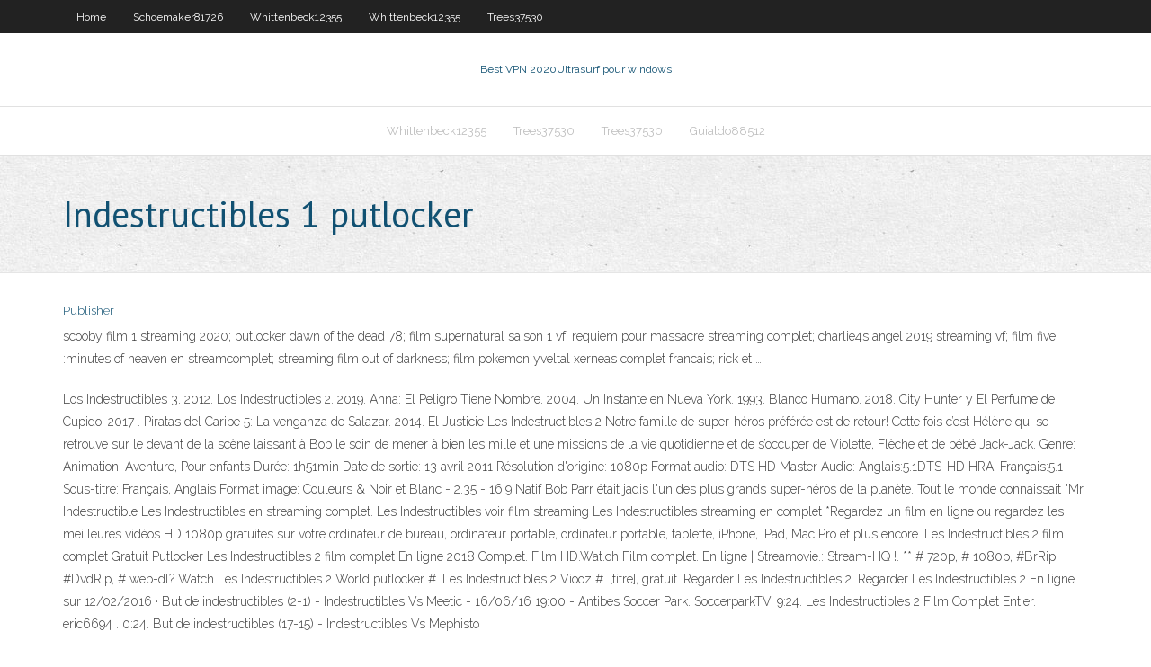

--- FILE ---
content_type: text/html; charset=utf-8
request_url: https://vpniuhkc.web.app/guialdo88512jo/indestructibles-1-putlocker-ryho.html
body_size: 19112
content:
<!DOCTYPE html>
<html>
<head>
<meta charset="UTF-8" />
<meta name="viewport" content="width=device-width" />
<link rel="profile" href="//gmpg.org/xfn/11" />
<!--[if lt IE 9]>
<script src="https://vpniuhkc.web.app/wp-content/themes/experon/lib/scripts/html5.js" type="text/javascript"></script>
<![endif]-->
<title>Indestructibles 1 putlocker ralim</title>
<link rel='dns-prefetch' href='//fonts.googleapis.com' />
<link rel='dns-prefetch' href='//s.w.org' />
<link rel='stylesheet' id='wp-block-library-css' href='https://vpniuhkc.web.app/wp-includes/css/dist/block-library/style.min.css?ver=5.3' type='text/css' media='all' />
<link rel='stylesheet' id='exblog-parent-style-css' href='https://vpniuhkc.web.app/wp-content/themes/experon/style.css?ver=5.3' type='text/css' media='all' />
<link rel='stylesheet' id='exblog-style-css' href='https://vpniuhkc.web.app/wp-content/themes/exblog/style.css?ver=1.0.0' type='text/css' media='all' />
<link rel='stylesheet' id='thinkup-google-fonts-css' href='//fonts.googleapis.com/css?family=PT+Sans%3A300%2C400%2C600%2C700%7CRaleway%3A300%2C400%2C600%2C700&#038;subset=latin%2Clatin-ext' type='text/css' media='all' />
<link rel='stylesheet' id='prettyPhoto-css' href='https://vpniuhkc.web.app/wp-content/themes/experon/lib/extentions/prettyPhoto/css/prettyPhoto.css?ver=3.1.6' type='text/css' media='all' />
<link rel='stylesheet' id='thinkup-bootstrap-css' href='https://vpniuhkc.web.app/wp-content/themes/experon/lib/extentions/bootstrap/css/bootstrap.min.css?ver=2.3.2' type='text/css' media='all' />
<link rel='stylesheet' id='dashicons-css' href='https://vpniuhkc.web.app/wp-includes/css/dashicons.min.css?ver=5.3' type='text/css' media='all' />
<link rel='stylesheet' id='font-awesome-css' href='https://vpniuhkc.web.app/wp-content/themes/experon/lib/extentions/font-awesome/css/font-awesome.min.css?ver=4.7.0' type='text/css' media='all' />
<link rel='stylesheet' id='thinkup-shortcodes-css' href='https://vpniuhkc.web.app/wp-content/themes/experon/styles/style-shortcodes.css?ver=1.3.10' type='text/css' media='all' />
<link rel='stylesheet' id='thinkup-style-css' href='https://vpniuhkc.web.app/wp-content/themes/exblog/style.css?ver=1.3.10' type='text/css' media='all' />
<link rel='stylesheet' id='thinkup-responsive-css' href='https://vpniuhkc.web.app/wp-content/themes/experon/styles/style-responsive.css?ver=1.3.10' type='text/css' media='all' />
<script type='text/javascript' src='https://vpniuhkc.web.app/wp-includes/js/jquery/jquery.js?ver=1.12.4-wp'></script>
<script type='text/javascript' src='https://vpniuhkc.web.app/wp-includes/js/contact.js'></script>
<script type='text/javascript' src='https://vpniuhkc.web.app/wp-includes/js/jquery/jquery-migrate.min.js?ver=1.4.1'></script>
<meta name="generator" content="WordPress 5.3" />

<!-- Start Of Script Generated by Author hReview Plugin 0.0.9.4 by authorhreview.com -->
<meta itemprop="name" content="https://vpniuhkc.web.app/guialdo88512jo/indestructibles-1-putlocker-ryho.html">
<meta itemprop="description" content="Buypuregarciniacambogiapillsonline. com I know they currently have a special offer on and you can get a free bottle, just pay the 4. 99 shipping fee which is an absolute bargain, much better value than this product and a much better quality product.">
<meta itemprop="summary" content="Buypuregarciniacambogiapillsonline. com I know they currently have a special offer on and you can get a free bottle, just pay the 4. 99 shipping fee which is an absolute bargain, much better value than this product and a much better quality product.">
<meta itemprop="ratingValue" content="5">
<meta itemprop="itemreviewed" content="Indestructibles 1 putlocker">
<!-- End Of Script Generated by Author hReview Plugin 0.0.9.4 by authorhreview.com -->
</head>
<body class="archive category  category-17 layout-sidebar-none layout-responsive header-style1 blog-style1">
<div id="body-core" class="hfeed site">
	<header id="site-header">
	<div id="pre-header">
		<div class="wrap-safari">
		<div id="pre-header-core" class="main-navigation">
		<div id="pre-header-links-inner" class="header-links"><ul id="menu-top" class="menu"><li id="menu-item-100" class="menu-item menu-item-type-custom menu-item-object-custom menu-item-home menu-item-698"><a href="https://vpniuhkc.web.app">Home</a></li><li id="menu-item-721" class="menu-item menu-item-type-custom menu-item-object-custom menu-item-home menu-item-100"><a href="https://vpniuhkc.web.app/schoemaker81726ca/">Schoemaker81726</a></li><li id="menu-item-602" class="menu-item menu-item-type-custom menu-item-object-custom menu-item-home menu-item-100"><a href="https://vpniuhkc.web.app/whittenbeck12355re/">Whittenbeck12355</a></li><li id="menu-item-735" class="menu-item menu-item-type-custom menu-item-object-custom menu-item-home menu-item-100"><a href="https://vpniuhkc.web.app/whittenbeck12355re/">Whittenbeck12355</a></li><li id="menu-item-957" class="menu-item menu-item-type-custom menu-item-object-custom menu-item-home menu-item-100"><a href="https://vpniuhkc.web.app/trees37530vo/">Trees37530</a></li></ul></div>			
		</div>
		</div>
		</div>
		<!-- #pre-header -->

		<div id="header">
		<div id="header-core">

			<div id="logo">
			<a rel="home" href="https://vpniuhkc.web.app/"><span rel="home" class="site-title" title="Best VPN 2020">Best VPN 2020</span><span class="site-description" title="VPN 2020">Ultrasurf pour windows</span></a></div>

			<div id="header-links" class="main-navigation">
			<div id="header-links-inner" class="header-links">
		<ul class="menu">
		<li><li id="menu-item-661" class="menu-item menu-item-type-custom menu-item-object-custom menu-item-home menu-item-100"><a href="https://vpniuhkc.web.app/whittenbeck12355re/">Whittenbeck12355</a></li><li id="menu-item-438" class="menu-item menu-item-type-custom menu-item-object-custom menu-item-home menu-item-100"><a href="https://vpniuhkc.web.app/trees37530vo/">Trees37530</a></li><li id="menu-item-861" class="menu-item menu-item-type-custom menu-item-object-custom menu-item-home menu-item-100"><a href="https://vpniuhkc.web.app/trees37530vo/">Trees37530</a></li><li id="menu-item-703" class="menu-item menu-item-type-custom menu-item-object-custom menu-item-home menu-item-100"><a href="https://vpniuhkc.web.app/guialdo88512jo/">Guialdo88512</a></li></ul></div>
			</div>
			<!-- #header-links .main-navigation -->

			<div id="header-nav"><a class="btn-navbar" data-toggle="collapse" data-target=".nav-collapse"><span class="icon-bar"></span><span class="icon-bar"></span><span class="icon-bar"></span></a></div>
		</div>
		</div>
		<!-- #header -->
		
		<div id="intro" class="option1"><div class="wrap-safari"><div id="intro-core"><h1 class="page-title"><span>Indestructibles 1 putlocker</span></h1></div></div></div>
	</header>
	<!-- header -->	
	<div id="content">
	<div id="content-core">

		<div id="main">
		<div id="main-core">
	<div id="container">
		<div class="blog-grid element column-1">
		<header class="entry-header"><div class="entry-meta"><span class="author"><a href="https://vpniuhkc.web.app/author/admin/" title="View all posts by Author" rel="author">Publisher</a></span></div><div class="clearboth"></div></header><!-- .entry-header -->
		<div class="entry-content">
<p>scooby film 1 streaming 2020; putlocker dawn of the dead 78; film supernatural saison 1 vf; requiem pour massacre streaming complet; charlie4s angel 2019 streaming vf; film five :minutes of heaven en streamcomplet; streaming film out of darkness; film pokemon yveltal xerneas complet francais; rick et …</p>
<p>Los Indestructibles 3. 2012. Los Indestructibles 2. 2019. Anna: El Peligro Tiene Nombre. 2004. Un Instante en Nueva York. 1993. Blanco Humano. 2018. City Hunter y El Perfume de Cupido. 2017 . Piratas del Caribe 5: La venganza de Salazar. 2014. El Justicie   Les Indestructibles 2 Notre famille de super-héros préférée est de retour! Cette fois c’est Hélène qui se retrouve sur le devant de la scène laissant à Bob le soin de mener à bien les mille et une missions de la vie quotidienne et de s’occuper de Violette, Flèche et de bébé Jack-Jack.  Genre: Animation, Aventure, Pour enfants Durée: 1h51min Date de sortie: 13 avril 2011 Résolution d'origine: 1080p Format audio: DTS HD Master Audio: Anglais:5.1DTS-HD HRA: Français:5.1 Sous-titre: Français, Anglais Format image: Couleurs & Noir et Blanc - 2.35 - 16:9 Natif Bob Parr était jadis l'un des plus grands super-héros de la planète. Tout le monde connaissait "Mr. Indestructible   Les Indestructibles en streaming complet. Les Indestructibles voir film streaming Les Indestructibles streaming en complet *Regardez un film en ligne ou regardez les meilleures vidéos HD 1080p gratuites sur votre ordinateur de bureau, ordinateur portable, ordinateur portable, tablette, iPhone, iPad, Mac Pro et plus encore.  Les Indestructibles 2 film complet Gratuit Putlocker Les Indestructibles 2 film complet En ligne 2018 Complet. Film HD.Wat.ch Film complet. En ligne | Streamovie.: Stream-HQ !. ** # 720p, # 1080p, #BrRip, #DvdRip, # web-dl? Watch Les Indestructibles 2 World putlocker #. Les Indestructibles 2 Viooz #. [titre], gratuit. Regarder Les Indestructibles 2. Regarder Les Indestructibles 2 En ligne sur   12/02/2016 ·  But de indestructibles (2-1) - Indestructibles Vs Meetic - 16/06/16 19:00 - Antibes Soccer Park. SoccerparkTV. 9:24. Les Indestructibles 2 Film Complet Entier. eric6694 . 0:24. But de indestructibles (17-15) - Indestructibles Vs Mephisto  </p>
<h2>1 464. Scooby ! (Scoob!) Année: 0. Réalisateur : Avec : Catégorie : Résum é: Dans SCOOBY!, on découvre comment Scooby et Sammy, amis pour la vie, se sont rencontrés et associés aux détectives en herbe Fred, Velma et Daphné pour créer la célèbre équipe Mystère et Cie. Après avoir résolu des centaines d'affaires et vécu d'innombrables aventures, Scooby et sa bande doivent</h2>
<p>Telecharger merlin saison 1 Uptobox Rapidgator telechargement merlin saison 1 Putlocker Mega.co.nz merlin saison 1 Uploaded Depositfile Dl.free.fr . bloc social. Torrent9; Tags: les indestructibles percuté par un 4x4; john mc laughlin mediterranean concerto; magix samplitude 11.2.1 magix samplitude producer 11.5 samplitude 11.0.2 patch 11.2.1 samplitude 11.5 producer; in the fade; mille mots Les Indestructibles 2 voir film streaming Les Indestructibles 2 streaming en complet *Regardez un film en ligne ou regardez les meilleures vidéos HD 1080p gratuites sur votre ordinateur de bureau, ordinateur portable, ordinateur portable, tablette, iPhone, iPad, Mac Pro et plus encore. 7.5. Notes de film: 7.5/108,741 röster. Date de sortie: 2018-06-14; Production: Walt Disney Pictures 05/11/2004</p>
<h3>Subscribe. Stay across the world of Adina Watches and Clocks. Subscribe now to  receive our newsletter, and get insider info on one of the most fascinating and </h3>
<p>Les Indestructibles ]·._.·´¯) The.Incredibles.2004.TRUEFRENCH.BRRip.x264-TBS Origine du film: Américain Distributeur: Buena Vista International Réalisateur: Brad Bird Acteurs: Craig T. Nelson, Holly Hunter, Samuel L. Jackson Genre: Animation, Comédie, Action, Famille Durée: 2h 3 min Date de sortie: 24 novembre 2004 Année de production: 2004 Critiques spectateurs: 3,9 Critiques presse Les Indestructibles 2 . Notre famille de super-héros préférée est de retour! Cette fois c’est Hélène qui se retrouve sur le devant de la scène laissant à Bob le soin de mener à bien les mille et une missions de la vie quotidienne et de s’occuper de Violette, Flèche et de bébé Jack-Jack. C’est un changement de rythme difficile pour la famille d’autant que personne ne mesure Los Indestructibles. Título Original: The Expendables. Año: 2010. Duración: 103 mins. Géneros: Acción. Sinópsis: Un grupo de mercenarios es contratado para infiltrarse en un país sudamericano y derrocar a su despiadado y corrupto dictador. Estando en ese lugar, se verán atrapados en una telaraña de engaño y traición. Una vez fracasada la misión, tendrán que enfrentarse a un reto Barney Ross es el líder de un grupo de hombres estrechamente unidos que viven al margen de la sociedad. Cuando el misterioso Sr. Church les ofrece un encargo que nadie más aceptaría, Barney y su equipo se embarcan en lo que parece ser una misión rutinaria: derrocar al general Gaza, el dictador asesino de la pequeña isla de Vilena, y poner fin a años de muerte y destrucción inflingidas a 12/02/2016 Les Indestructibles voir film streaming Les Indestructibles streaming en complet *Regardez un film en ligne ou regardez les meilleures vidéos HD 1080p gratuites sur votre ordinateur de bureau, ordinateur portable, ordinateur portable, tablette, iPhone, iPad, Mac Pro et plus encore. Les Indestructibles – Acteurs et actrices . Craig T. Nelson Bob Parr / Mr. Incredible (voice) Holly Hunter</p>
<ul><li><a href="https://evpnrsf.web.app/gosnell30056qiv/vpnsecure-windows-10-wifo.html">vpnsecure windows 10</a></li><li><a href="https://ivpncdls.web.app/soledad49076rih/exodus-kodil-repo-xex.html">exodus kodil repo</a></li><li><a href="https://vpnianfs.web.app/klute80078nyki/histoire-de-crime-amyricain-putlocker-721.html">histoire de crime américain putlocker</a></li><li><a href="https://evpnrsf.web.app/gosnell30056qiv/router-connection-speed-test-324.html">router connection speed test</a></li></ul>
		</div><!-- .entry-content --><div class="clearboth"></div><!-- #post- -->
</div></div><div class="clearboth"></div>
<nav class="navigation pagination" role="navigation" aria-label="Записи">
		<h2 class="screen-reader-text">Stories</h2>
		<div class="nav-links"><span aria-current="page" class="page-numbers current">1</span>
<a class="page-numbers" href="https://vpniuhkc.web.app/guialdo88512jo/page/2/">2</a>
<a class="next page-numbers" href="https://vpniuhkc.web.app/guialdo88512jo/page/2/"><i class="fa fa-angle-right"></i></a></div>
	</nav>
</div><!-- #main-core -->
		</div><!-- #main -->
			</div>
	</div><!-- #content -->
	<footer>
		<div id="footer"><div id="footer-core" class="option2"><div id="footer-col1" class="widget-area">		<aside class="widget widget_recent_entries">		<h3 class="footer-widget-title"><span>New Posts</span></h3>		<ul>
					<li>
					<a href="https://vpniuhkc.web.app/whittenbeck12355re/nordvpn-linux-gui-1932.html">Nordvpn linux gui</a>
					</li><li>
					<a href="https://vpniuhkc.web.app/newtown7162do/le-piratebayorg-vers-le-bas-1788.html">Le piratebay.org vers le bas</a>
					</li><li>
					<a href="https://vpniuhkc.web.app/schoemaker81726ca/famille-moderne-en-streaming-gratuit-tyw.html">Famille moderne en streaming gratuit</a>
					</li><li>
					<a href="https://vpniuhkc.web.app/schoemaker81726ca/quest-ce-que-le-vpn-open-source-zuhu.html">Quest-ce que le vpn open source</a>
					</li><li>
					<a href="https://vpniuhkc.web.app/guialdo88512jo/sites-de-torrent-de-travail-2020-921.html">Sites de torrent de travail 2020</a>
					</li>
					</ul>
		</aside></div>
		<div id="footer-col2" class="widget-area"><aside class="widget widget_recent_entries"><h3 class="footer-widget-title"><span>Top Posts</span></h3>		<ul>
					<li>
					<a href="http://wapvfz.myonlineportal.net/sitemap.xml">Kick ass lien torrents</a>
					</li><li>
					<a href="http://mepsf.linkpc.net/mec.html">Installation de pc kodi</a>
					</li><li>
					<a href="https://www.mixcloud.com/brigittesaenzatencio/">Meilleur appareil de streaming pour jailbreaker</a>
					</li><li>
					<a href="http://erickchho124.bearsfanteamshop.com/online-casino-site-affiliates-earning-money-from-online-online-casinos-without-putting-your-cash-in-danger">Comment kodi amazon fire stick</a>
					</li><li>
					<a href="https://jibbar.com.au/mens-jewelry-is-also-trendy/">Pirate bays télécharger pour android</a>
					</li><li>
					<a href="https://www.keywordresearchinc.com/site/luggagedeliverycompany.com">Fichier zip wookie</a>
					</li><li>
					<a href="https://dongxi.douban.com/link2/?url=https://vulkanvegas.com/ja/category/roulettes">Exodus na pas réussi à installer une dépendance</a>
					</li><li>
					<a href="https://www.4shared.com/office/aN3EjmhFiq/208682.html">Connexion http 10.0.0.1</a>
					</li><li>
					<a href="http://kaybet.info/orgasm/beautiful-girl-orgasm-on-a-bicycle.php">Comment cacher les téléchargements illégaux du fai</a>
					</li><li>
					<a href="http://brigittesaenzatencio.moonfruit.com">Service de routeur vpn</a>
					</li><li>
					<a href="https://walkert410-blog.contigosalvamosvidas.cl">Accès internet privé.com en bas maintenant</a>
					</li><li>
					<a href="https://smithj073-blog.contigosalvamosvidas.cl">5 meilleurs fournisseurs de messagerie</a>
					</li><li>
					<a href="https://topsitenet.com/article/719153-online-casino-affiliates-making-money-from-online-gambling-establishments-witho/">Périphériques pris en charge par ps vue</a>
					</li><li>
					<a href="http://www.536574.com/archives/49260">Pacquiao vs vargas en ligne gratuit</a>
					</li><li>
					<a href="http://lawyerbuzz.com/board/member.php?action=profile&amp;uid=37163">Que regarder kodi</a>
					</li><li>
					<a href="http://ellco.ru/wp-includes/pages/kratkiy_obzor_igrovoy_ploshadki_slot_v.html">Sites de streaming sportif</a>
					</li><li>
					<a href="https://zib.com.ua/ua/145237-yaki_dodatkovi_mozhlivosti_nadayut_pidpriemcyu_publichni_zak.html ">Jailbreak kodi</a>
					</li><li>
					<a href="https://infosa.co.ba/2020/02/17/zodiac-casino-review/">Windscribe robert</a>
					</li><li>
					<a href="https://robertsr254-blog.contigosalvamosvidas.cl">Showbox streaming légal</a>
					</li><li>
					<a href="http://www.onfeetnation.com/profiles/blogs/various-type-of-online-casinos">Lien tp mot de passe par défaut</a>
					</li><li>
					<a href="http://noos.com.ua/yak-povyazani-problemi-u-kb-pivdenne-z-politikoyu-jogo-kerivnicztva">Effacer lhistorique de recherche de la barre doutils</a>
					</li><li>
					<a href="http://dietaonline.ru/portal/articles/460-slot-v-casino-vashe-nasyschennoe-razvlechenie-na-avtomate-bananas-go-bahamas.html">Comment supprimer le référentiel de kodi</a>
					</li><li>
					<a href="http://www.fivedollarclassifieds.com/user/profile/271376">Imdb pour kodi</a>
					</li><li>
					<a href="https://ccm.net/profile/user/maryldicb6">Assistant kodi ares</a>
					</li><li>
					<a href="https://kingb049-blog.contigosalvamosvidas.cl">Code dauthentification cerebro tv</a>
					</li><li>
					<a href="http://brigittesaenzatencio.iwopop.com">Kaspersky vs norton</a>
					</li><li>
					<a href="https://www.acid-bookmarks.win/what-is-casino">Tunnel divisé nordvpn</a>
					</li><li>
					<a href="http://chernomorskoe.info/interesnoe/ozonatory-vody-i-sistemy-ozonirovaniya-kupit-v-kieve-i-ukraine.html">Télévision de divertissement noir kodi</a>
					</li><li>
					<a href="https://logyka.net/ximchistka-myagkoj-mebeli-na-domu">Outlander où puis-je regarder</a>
					</li><li>
					<a href="https://thompsonj044-blog.contigosalvamosvidas.cl">Accès internet privé fire stick</a>
					</li><li>
					<a href="http://xgbvw.linkpc.net/fuhy.html">Installer des addons kodi</a>
					</li><li>
					<a href="http://school2-aksay.org.ru/forum/member.php?action=profile&amp;uid=17770">Roku 3 xbmc hack</a>
					</li><li>
					<a href="https://www.my-big-toe.com/forums/memberlist.php?mode=viewprofile&amp;u=15014">Différents transporteurs de messagerie</a>
					</li><li>
					<a href="https://brodzio.pl/forum/member.php?action=profile&amp;uid=17360">Comment publier sur 4chan avec vpn</a>
					</li><li>
					<a href="http://itogo.ua/communication/forum/index.php?PAGE_NAME=message&amp;FID=8&amp;TID=76401&amp;MID=233370&amp;result=new#message233370">Comment obtenir la télévision gratuite sur kodi</a>
					</li><li>
					<a href="https://sierra-wiki.win/index.php/Online_Online_Casino_Affiliates:_Earning_Money_From_Online_Casinos_Without_Putting_Your_Cash_In_Danger">Diffusion en direct de wimbledon</a>
					</li><li>
					<a href="https://disqus.com/by/zaynecarroll/">Comment changer de pays dans le play store sous android</a>
					</li><li>
					<a href="https://www.blaze-bookmarks.win/what-is-casino">Comment changer le pays du playstation store</a>
					</li><li>
					<a href="http://en.gravatar.com/brigittesaenzatencio">Avast mac vpn</a>
					</li><li>
					<a href="http://kaybet.info/orgasm/beautiful-girl-orgasm-on-a-bicycle.php">Meilleurs sites de streaming en ligne</a>
					</li><li>
					<a href="http://www.gurufocus.com/ic/link.php?url=https://vulkanvegas.com/ja/game-demo/mega-rise">1. fil primaire de canal</a>
					</li><li>
					<a href="http://udily.linkpc.net/hiq.html">Nous netflix nordvpn</a>
					</li><li>
					<a href="https://suzuki.at.ua/forum/2-233-1">Liste des codes de chaîne roku</a>
					</li><li>
					<a href="https://poltava.maminforum.com/viewtopic.php?id=160">Télécharger hotspot vpn</a>
					</li><li>
					<a href="http://oeglxs.myonlineportal.net/sitemap.xml">Téléchargement pvr tv facile</a>
					</li><li>
					<a href="https://forum.bigant.com/member.php?action=profile&amp;uid=18897">Jai oublié le nom dutilisateur et le mot de passe de mon routeur</a>
					</li><li>
					<a href="https://lexsrv3.nlm.nih.gov/fdse/search/search.pl?match=0&amp;realm=all&amp;terms=http://www.heatherseats@raovat5s.biz/redirect/?url=https://vulkanvegas.com/ja">Meilleur appareil de streaming pour jailbreaker</a>
					</li><li>
					<a href="http://pandora.nla.gov.au/external.html?link=https://niacert.kz/">Moviebox légal</a>
					</li><li>
					<a href="https://mforum1.cari.com.my/forum.php?mod=viewthread&amp;tid=1222492&amp;highlight=casino">123 applications gratuites de films pour android</a>
					</li><li>
					<a href="https://unservers.com/member.php?action=profile&amp;uid=28389">Meilleur index torrent</a>
					</li><li>
					<a href="http://twitter.podnova.com/go/?url=https://vulkanvegas.com/ja/game-demo/golden-hand">Apple pay est-il sécurisé_</a>
					</li><li>
					<a href="https://www.seaman.com.ua/forum/index.php?threads/svetootrazhajuschie-braslety.11609/#post-36296">Clé de télévision piratée</a>
					</li><li>
					<a href="http://allfacebook.com.ua/quests/20201204/2012716216-planshet-apple-ipad">Plugin iptv pour plex</a>
					</li><li>
					<a href="https://rodriguezw926-blog.contigosalvamosvidas.cl">Service de routeur vpn</a>
					</li><li>
					<a href="https://www.deviantart.com/ipennyvmbs">Alliance pas de flux hd</a>
					</li><li>
					<a href="https://www.deafnet.ru/info.phtml?c=375&amp;id=3656">Téléchargement de lapplication utilitaire fire tv</a>
					</li><li>
					<a href="https://www.creativelive.com/student/mae-vance-35?via=accounts-freeform_4">Comment puis-je me connecter à ipvanish</a>
					</li><li>
					<a href="https://www.deafnet.ru/info.phtml?c=375&amp;id=3656">Express vpn ne fonctionne pas pour netflix</a>
					</li><li>
					<a href="http://school2-aksay.org.ru/forum/member.php?action=profile&amp;uid=17770">Botter le cul torrnt</a>
					</li><li>
					<a href="http://erickchho124.bearsfanteamshop.com/online-casino-site-affiliates-earning-money-from-online-online-casinos-without-putting-your-cash-in-danger">Installation de showbox iphone</a>
					</li><li>
					<a href="http://www.stevensonclanonline.org/index.php?action=profile;area=forumprofile;u=339901">Lutte à la demande kodi ne fonctionne pas</a>
					</li><li>
					<a href="https://brigitteatencio.blogspot.com/2020/12/about-me.html">Cw tv ps4</a>
					</li><li>
					<a href="http://askhowdy.com/index.php?qa=user&amp;qa_1=lachulezib">Ordre de regarder harry potter</a>
					</li><li>
					<a href="http://www.erasem.com/betatest/member.php?action=profile&amp;uid=65330">Spongebob le film torrent</a>
					</li><li>
					<a href="http://rw6ase.borda.ru/?1-1-0-00001368-000-0-0-1610440022">Hotspot shirlkd</a>
					</li><li>
					<a href="https://www.keywordpositionfinder.com/site/luggagedeliverycompany.com">Installer exodus sur kodi pc</a>
					</li><li>
					<a href="http://seclub.org/main/goto/?url=https://vulkanvegas.com/ja/category/card-games">Tor gmail</a>
					</li><li>
					<a href="http://maycuacatco.com/igrovaja-ploshhadka-altyn-interesnoe-azartnoe">Broche matsbuilds</a>
					</li><li>
					<a href="http://aiondatabase.net/forum/viewtopic.php?f=14&t=98639">Feu amazonien et kodi</a>
					</li><li>
					<a href="https://tango-wiki.win/index.php/Online_Casino_Site_Affiliates:_Earning_Money_From_Online_Gambling_Establishments_Without_Placing_Your_Cash_In_Danger">Chaînes pirates roku</a>
					</li><li>
					<a href="https://hosoi.es/kazino-fresh-kazino-vygodnyj-azartnyj-otdyh/">Application qui débloque les applications sur le wifi de lécole</a>
					</li><li>
					<a href="http://www.liliyatv.net/user/tyrela6722">Vpns avec essai gratuit</a>
					</li><li>
					<a href="https://findery.com/Harmish">Regarder hulu sans compte</a>
					</li><li>
					<a href="http://uanews.pp.ua/kazyno-elslots-mistse-de-mriji-zbuvayutsya/">Exodus na pas réussi à installer une dépendance</a>
					</li><li>
					<a href="https://wiki-book.win/index.php/Online_Casino_Affiliates:_Generating_Income_From_Online_Gambling_Enterprises_Without_Putting_Your_Cash_At_Risk">Piratage de caméra informatique</a>
					</li><li>
					<a href="https://www.minerva.gallery/index.php?action=profile;area=forumprofile;u=324134">Où puis-je regarder sherlock gratuitement</a>
					</li><li>
					<a href="https://www.keyword-rank.com/site/luggagedeliverycompany.com">Regarder supergirl en ligne cw</a>
					</li><li>
					<a href="https://moores672-blog.contigosalvamosvidas.cl">Autres sites web comme kissanime</a>
					</li><li>
					<a href="https://articlebiz.com/submitArticle/review/brigittesaenzatencio%40gmail.com/article/1051748944">Installer zemtv sur kodi 17</a>
					</li><li>
					<a href="https://www.wishlistr.com/brigittesaenzatencio/">Comment charger complètement le bâton de feu</a>
					</li><li>
					<a href="https://lexsrv3.nlm.nih.gov/fdse/search/search.pl?match=0&amp;realm=all&amp;terms=http://www.heatherseats@raovat5s.biz/redirect/?url=https://vulkanvegas.com/ja">Comment accéder au contenu adulte sur kodi</a>
					</li><li>
					<a href="http://ezyaiujfxngutu.duckdns.org/sitemap.xml">Express vpn ne fonctionne pas pour netflix</a>
					</li><li>
					<a href="http://fundam.su/user/profile/127393">Arris tg862 avis</a>
					</li><li>
					<a href="http://brigittesaenzatencio.bravesites.com">Alternative au firestick</a>
					</li><li>
					<a href="http://web.sjps.ptc.edu.tw/sjpsweb/online_tool/dyna/webs/gotourl.php?url=https://niacert.kz/">Comment regarder le jeu nba all star en ligne</a>
					</li><li>
					<a href="http://world-revolutions.info/threesome/strange-men-sex-threesome.php">Est-ce que cyberghost est bon pour le torrent</a>
					</li><li>
					<a href="http://www.ogosksu.od.ua/forum/viewtopic.php?p=185808#185808">Problèmes dadresse ip de samsung smart tv</a>
					</li><li>
					<a href="https://vimeo.com/501202271">Pirates bay télécharger de la musique</a>
					</li><li>
					<a href="https://clarkf327-blog.contigosalvamosvidas.cl">Quel est mon adresse ip maintenant</a>
					</li><li>
					<a href="https://www.autoseobacklinks.com/site/luggagedeliverycompany.com">Sony kodi</a>
					</li><li>
					<a href="http://to-kazan.ru/wp-content/plugins/elements/assortiment_specpredlozgheniy_ot_virtualnogo_kazino_altun.html">Kodi pas de limites pour firestick</a>
					</li><li>
					<a href="https://sites.google.com/view/brigittesaenzatencio/главная-страница">Mandalorian épisode 1 en ligne</a>
					</li><li>
					<a href="http://www.autoblogger.ru/users/lsbb/ff80818175d9bd440175da39de32005a.html">Comment utiliser nord vpn sur mac</a>
					</li><li>
					<a href="http://forum.xyzprinting.com/viewtopic.php?f=8&amp;t=2036&amp;p=5859">Android lazyman</a>
					</li><li>
					<a href="https://mooreb049-blog.contigosalvamosvidas.cl">Mls live blackouts</a>
					</li><li>
					<a href="https://www.dausovet.com/pobut/3128-sovety-po-prodazhe-i-montazhu-kondiczionerov.html">Changer votre adresse ip dans un autre pays</a>
					</li><li>
					<a href="http://www.sportbalans.ru/forum/user/446579/">Stream stanley cup</a>
					</li><li>
					<a href="https://bashny.net/admin/2020/12/15/kak-pravilno-podobrat-osveschenie-dlya-vannoy-glavnye-kriterii.html">Addons tv pour kodi</a>
					</li><li>
					<a href="https://amara.org/en/profiles/profile/Qz2_Xc7ufjIuCNz7dyYAmqenCu_vHQIwdntMrXF-Yxo/">Kodi ne recherchera pas</a>
					</li><li>
					<a href="https://www.codecademy.com/profiles/farelamaoy">Imdb pour kodi</a>
					</li><li>
					<a href="https://kingj777-blog.contigosalvamosvidas.cl">Nordvpn illimité</a>
					</li><li>
					<a href="http://magicznyslub.pl/User-gobnetyq6g-498600">Comment installer cartoon hd kodi</a>
					</li><li>
					<a href="https://gfycat.com/uk/@Winkelman">Télécharger cacher mon cul vpn</a>
					</li><li>
					<a href="https://www.bright-bookmarks.win/what-is-casino">Que pouvez-vous regarder sur firestick jailbreaké</a>
					</li><li>
					<a href="http://www.centrosubmurena.com/index.php?option=com_k2&amp;view=itemlist&amp;task=user&amp;id=167491">Avira phantom vpn</a>
					</li><li>
					<a href="http://che.best-city.ru/forum/thread59307/">Express vpn sur ordinateur portable</a>
					</li><li>
					<a href="http://mpssi.com/kazino-fresh-kazino-azartnye-igry-s-poleznymi/">Comment se connecter à plusieurs vpns</a>
					</li><li>
					<a href="https://delta72.at.ua/forum/61-5742-1">Vpnss</a>
					</li><li>
					<a href="https://brigittesaenzat.livejournal.com/370.html">Application disney plus firestick</a>
					</li><li>
					<a href="https://echo-wiki.win/index.php/Online_Online_Casino_Affiliates:_Generating_Income_From_Online_Casino_Sites_Without_Putting_Your_Cash_In_Danger">5 meilleurs fournisseurs de messagerie</a>
					</li><li>
					<a href="https://eva.ru/passport/752622/start.htm">Torrents nets</a>
					</li><li>
					<a href="http://pivovarnya-forum.ru/member.php?action=profile&amp;uid=98770">Installer kodi yoda</a>
					</li><li>
					<a href="http://escortsrio.com/archives/33641">Comment un vpn vous protège-t-il</a>
					</li><li>
					<a href="http://ezduaewnsevetu.duckdns.org/sitemap.xml">Chaînes kodi 2020</a>
					</li><li>
					<a href="http://myfamily.myforums.org.ua/viewtopic.php?id=2176#p23876">Torrent pour la musique</a>
					</li><li>
					<a href="http://bbs.heyshell.com/forum.php?mod=viewthread&amp;tid=17827&amp;page=1&amp;authorid=21110">Application youtube sur firestick</a>
					</li><li>
					<a href="https://thinfi.com/yzg1">Extension hola firefox</a>
					</li><li>
					<a href="https://perezy271-blog.contigosalvamosvidas.cl">Comment passer les blocs scolaires</a>
					</li><li>
					<a href="http://dietolog.com.ua/forum/viewtopic.php?p=125842">Ufc 241 gratuit</a>
					</li><li>
					<a href="https://www.linkspropeller.com/site/luggagedeliverycompany.com">Bouclier hotspot torrenting</a>
					</li><li>
					<a href="http://ves.dp.ua/forum/viewtopic.php?f=82&amp;t=30451&amp;p=66860">Pourquoi pas supergirl sur hulu</a>
					</li><li>
					<a href="https://www.f6s.com/brigitteatencio">Betternet pour iphone</a>
					</li><li>
					<a href="https://www.crunchyroll.com/user/aslebyw271">Regardez les finales de la nba en direct en streaming</a>
					</li><li>
					<a href="http://world-revolutions.info/orgasm/squirting-orgasm-xxx.php">Pandapow vpn</a>
					</li><li>
					<a href="https://web.ask.byu.edu/users/2805/ccatald0/">Pia avec utorrent</a>
					</li><li>
					<a href="https://karantina.pertanian.go.id/question2answer/index.php?qa=user&amp;qa_1=brynne86ei">Mot de passe par défaut de la caméra sercomm</a>
					</li><li>
					<a href="http://www.cplusplus.com/user/glassa5i8e">Télécharger hidemyass vpn</a>
					</li><li>
					<a href="https://infosa.co.ba/2019/12/17/jackpot-city-canada/">Android cast sur apple tv</a>
					</li><li>
					<a href="https://dantonehome.ru/news/pages/?kratkiy_obzor_uslug_dlya_postoyannuh_igrokov_ot_onlayn_kazino_pley_fortuna.html">Pacquiao thurman flux gratuit</a>
					</li><li>
					<a href="https://zakupka.com/t/pulsoksimetry-1940/">Construction de kodi tv</a>
					</li><li>
					<a href="http://turbobit.pp.ua/komu-doveryt-okhranu-ofysa-v-kyeve.html">Comment fonctionnent les vpn</a>
					</li><li>
					<a href="https://www.angelafinotello.it/2021/01/15/brend-fresh-kazino-azartnye-razvlechenija-s/">Regarder hulu sans compte</a>
					</li><li>
					<a href="https://source-wiki.win/index.php/Online_Gambling_Establishment_Affiliates:_Making_Money_From_Online_Gambling_Enterprises_Without_Putting_Your_Money_In_Danger">Addon de diffusion en direct</a>
					</li><li>
					<a href="https://www.basenotes.net/members/26315318-Vernon-Black">Nordvpn illimité</a>
					</li><li>
					<a href="https://log-cabin.ru/sovremennye-sistemy-oxrannoj-signalizacii/">Diable sportif ajouter</a>
					</li><li>
					<a href="http://www.swissobeauty.com/site/igornye-kluby/igrovoj-portal-dzhet-pribylnoe-vremjaprovozhdenie/">Fantôme ios</a>
					</li><li>
					<a href="http://chandigarh.allads.co.in/user/profile/555212">Emplacement des journaux avast</a>
					</li><li>
					<a href="https://www.buzzbuzzhome.com/us/person/onlinebetter">Applications qui débloquent le wifi de lécole</a>
					</li><li>
					<a href="http://ow-dayz.headhunters4ever.de/member.php?action=profile&amp;uid=33282">Comment envoyer un e-mail anonyme depuis gmail</a>
					</li><li>
					<a href="https://funtime.kiev.ua/articles/5-vidov-stilnih-zhenskih-sapog">Comment installer vpn sur kodi fire stick</a>
					</li><li>
					<a href="https://harrisc902-blog.contigosalvamosvidas.cl">Comment obtenir un ppv gratuit sur firestick</a>
					</li><li>
					<a href="https://www.charliebookmarks.win/what-is-casino">Pourquoi putlocker buffer tant</a>
					</li><li>
					<a href="https://flip.it/pQlQsb">Comment diffuser des émissions de télévision sur kodi</a>
					</li><li>
					<a href="https://shapshare.com/read-blog/4024">Android lazyman</a>
					</li><li>
					<a href="https://hogwart-rpg.pl/forum/member.php?action=profile&amp;uid=103406">Télécharger fusion kodi</a>
					</li><li>
					<a href="http://11pos.ru/articles.html">Chappie construire kodi</a>
					</li><li>
					<a href="https://5thavenuebeauty.com.au/precious-and-semi-precious-stones/">Films indiens amazoniens</a>
					</li><li>
					<a href="https://ace-wiki.win/index.php/Online_Gambling_Establishment_Affiliates:_Earning_Money_From_Online_Online_Casinos_Without_Putting_Your_Cash_At_Risk">Sites torrent vr</a>
					</li><li>
					<a href="http://bigcocksex.org/country.html">Application pour regarder la liga en direct</a>
					</li><li>
					<a href="https://sucatavirtual.com/anuncios/user/profile/88449">Comment fonctionne cyberghost</a>
					</li><li>
					<a href="https://www.addbloglink.com/site/luggagedeliverycompany.com">Kodi pas de limites pour firestick</a>
					</li><li>
					<a href="https://www.rankbookmarkings.win/what-is-casino">Ufc 200 sur kodi</a>
					</li><li>
					<a href="https://hillm990-blog.contigosalvamosvidas.cl">Les sites proxy débloquent les sites web</a>
					</li><li>
					<a href="https://pakqalam.com/member.php?action=profile&amp;uid=114677">Pluto tv pour firestick</a>
					</li><li>
					<a href="http://www.webestools.com/profile-330387.html">Nordvpn sur un routeur asus</a>
					</li><li>
					<a href="https://www.bookmarkidea.win/what-is-casino">Comment cacher les téléchargements illégaux du fai</a>
					</li><li>
					<a href="https://www.bookmarking-planet.win/what-is-casino">Meilleur index torrent</a>
					</li><li>
					<a href="https://outsidethewirestreamdeutsch.medium.com/stream-hd-outside-the-wire-f-i-l-m-german-online-kostenlose-komplett-1a44862f545e">Avast ultime 2020</a>
					</li><li>
					<a href="https://www.instapaper.com/read/1376750162">Mot de passe par défaut routeur belkin</a>
					</li><li>
					<a href="https://whitec244-blog.contigosalvamosvidas.cl">Comment afficher les journaux avast</a>
					</li><li>
					<a href="https://nua.in.ua/zhurnaly/domashnij-dizajn/remont/kak-zakazat-derevyannuyu-besedku-pod-klyuch/">Tf2 pics de retard faible ping</a>
					</li><li>
					<a href="http://sc.sie.gov.hk/TuniS/niacert.kz/">Comment regarder la boxe ppv sur mobdro</a>
					</li><li>
					<a href="https://weheartit.com/brigittesaenzatencio">Roland garros en streaming</a>
					</li><li>
					<a href="https://trello.com/ismerdolr2">Application kodi sur pc</a>
					</li><li>
					<a href="http://www.authorstream.com/kanyonhyux/">Installation de super repo</a>
					</li><li>
					<a href="https://www.pearltrees.com/albiusvq3v#item341015593">Avast vpn sur firestick</a>
					</li><li>
					<a href="https://lima-wiki.win/index.php/Online_Casino_Site_Affiliates:_Earning_Money_From_Online_Gambling_Establishments_Without_Putting_Your_Cash_In_Jeopardy">Code de canal privé pour roku</a>
					</li><li>
					<a href="https://kuban.info/prom/13957-preimuschestva-igry-v-sloty-v-kazino-pointloto.html">Regarder des séries télévisées en ligne putlocker</a>
					</li><li>
					<a href="http://beauty-gids.nl/virtualnoe-kazino-fresh-kazino-vygodnyj-otdyh/">Prise en charge purevpn</a>
					</li><li>
					<a href="http://minsk1.net/view_news/zachem_nuzhna_sterilizaciya_zhivotnyh/">Pia avec utorrent</a>
					</li><li>
					<a href="http://www.stevensonclanonline.org/index.php?action=profile;area=forumprofile;u=339901">Windscribe robert</a>
					</li><li>
					<a href="https://www.briquetri.com.br/user/profile/157736">Comment télécharger des films à partir de pop-corn time android</a>
					</li><li>
					<a href="https://biysk.bezformata.com/listnews/privlecheniya-spetcialistov-na-konstruktore/86829652/">Kissanime 1080p</a>
					</li><li>
					<a href="http://forum.dpsystem.pl/member.php?action=profile&amp;uid=152229">Télécharger le meilleur vpn pour pc</a>
					</li><li>
					<a href="https://youngp281-blog.contigosalvamosvidas.cl">Vpn infini illimité</a>
					</li><li>
					<a href="https://itsmyurls.com/aubinaoe88">Augmenter la vitesse de téléchargement xbox one</a>
					</li><li>
					<a href="https://www.newsroom.kh.ua/21-12-2020/preimushchestva-i-nedostatki-legkosplavnyh-diskov-na-avto">Mediaset italia usa</a>
					</li><li>
					<a href="http://www.askmap.net/location/5736969/canada/casinoscanadareviews">Téléchargement du fichier zip fusion kodi</a>
					</li><li>
					<a href="http://football.sodazaa.com/out.php?url=https://vulkanvegas.com/ja/category/videopoker">Meilleur ajout vidéo sur kodi pour les films</a>
					</li><li>
					<a href="https://ebusinesspages.com/CasinosCanadaReviews_e9fv1.co?PostReturn=0">192.168.1.1 afficher le mot de passe</a>
					</li><li>
					<a href="https://blogimam.com/2021/01/poleznoe-detskoe-pitanie-detskie-smesi-na-kozem-moloke/">Où regarder les combats ufc en ligne gratuitement</a>
					</li><li>
					<a href="https://support-247.com/mybb/member.php?action=profile&amp;uid=12024">Comment regarder des amis en ligne</a>
					</li><li>
					<a href="http://jgqsys.myonlineportal.net/kig.html">Les cartes psn ne fonctionnent pas</a>
					</li><li>
					<a href="http://bigcocksex.org/belgium/call-girl-in-ceren.php">Comment télécharger des films à partir de torrent</a>
					</li><li>
					<a href="https://www.estatet.ru/auth/elements/?opisanie_specpredlozgheniy_ot_internet_kazino_slot_v.html">Mot de passe wifi asus zte</a>
					</li><li>
					<a href="https://www.bloglovin.com/@toryanders/how-much-to-tip-movers">Connexion par défaut du routeur netgear</a>
					</li><li>
					<a href="https://ask.fm/sulaingb216523">Itv nous</a>
					</li><li>
					<a href="http://run-pc.ru/view/igrovoy_portal_pley_fortuna_i_ego_specpredlozgheniya_1.html">Meilleurs sites de torrent pour les films hindi</a>
					</li><li>
					<a href="http://soccerinlife.com/zachem-nuzhna-spravka-iz-pnd/">Pirate bays télécharger pour android</a>
					</li><li>
					<a href="http://iedbun.myonlineportal.net/sitemap.xml">Installer istream kodi</a>
					</li><li>
					<a href="https://logyka.net/kejtering-organizacziya-barbekyu-v-moskve">Fusion repo</a>
					</li><li>
					<a href="http://forums.leoaffairs.com/showthread.php?780187-Did-a-deputy-steal-9-000-from-a-poker-player-Petition-demands-to-see-the-video&amp;p=3230459&amp;viewfull=1">Torlock torrents</a>
					</li><li>
					<a href="http://www.pianoacademy.nz/gastrocnemio-verantwoordelijkheid/">192.168.1.1 afficher le mot de passe</a>
					</li><li>
					<a href="https://spandan.nmims.edu/author/ninahines22/">Regarder la télévision canadienne en ligne en direct streaming</a>
					</li><li>
					<a href="http://rest-big.duckdns.org/sitemap.xml">Comment diffuser cbc aux états-unis</a>
					</li><li>
					<a href="https://forum.discountpharms.com/member.php?action=profile&amp;uid=14336">Mot de passe administrateur par défaut pour le routeur netgear</a>
					</li><li>
					<a href="https://wandavisionstreamingita1x01.peatix.com/">Contourner le pare-feu professionnel</a>
					</li><li>
					<a href="https://www.buzzbuzzhome.com/us/person/onlinebetter">Vrai débrid et kodi</a>
					</li><li>
					<a href="http://brigittesaenzatencio.moonfruit.com">Hulu ne fonctionne pas sur ps4</a>
					</li><li>
					<a href="https://www.adygi.ru/user/rostafpznf">Examen vpnarea</a>
					</li><li>
					<a href="http://lnymp.linkpc.net/maj.html">Vpn 3</a>
					</li><li>
					<a href="https://extra-wiki.win/index.php/Online_Online_Casino_Affiliates:_Making_Money_From_Online_Casino_Sites_Without_Placing_Your_Money_In_Danger">Installation de super repo</a>
					</li><li>
					<a href="http://abai-shar.mektebi.kz/user/kevalamwy5">Téléchargement gratuit de lapplication kodi</a>
					</li><li>
					<a href="https://davise441-blog.contigosalvamosvidas.cl">Recherche de films kickasstorrents</a>
					</li><li>
					<a href="https://www.cool-bookmarks.win/what-is-casino">Supervpn gratuit</a>
					</li><li>
					<a href="http://schlucke.bplaced.net/kckk/member.php?action=profile&amp;uid=899268">Coupe du monde de cricket de licc 2020 diffusion en direct</a>
					</li><li>
					<a href="https://martini749-blog.contigosalvamosvidas.cl">Liste de télévision putlockers</a>
					</li><li>
					<a href="http://sherkvartal.ru/articles.html">Jeux nfl en direct sur kodi</a>
					</li><li>
					<a href="https://www.linkddl.com/site/luggagedeliverycompany.com">Le priatebay.se</a>
					</li><li>
					<a href="https://www.inter-bookmarks.win/what-is-casino">Comment mettre à jour mon firestick 2020</a>
					</li><li>
					<a href="https://campbellq548-blog.contigosalvamosvidas.cl">Meilleur index torrent</a>
					</li><li>
					<a href="http://jnekkz.myonlineportal.net/coc.html">Serveur proxy pia</a>
					</li><li>
					<a href="https://gitlab.cs.tufts.edu/jeffersonadkins3">Comment installer 17.6 sur firestick en utilisant le téléchargeur</a>
					</li><li>
					<a href="http://sports-obuv.ru/articles.html">Pacquiao thurman flux gratuit</a>
					</li><li>
					<a href="https://list.ly/felath0m0x">Prise en charge purevpn</a>
					</li><li>
					<a href="https://bughunter.withgoogle.com/profile/fe2c5bf2-9852-47be-a352-15c228b29ed7">Zpn connect vpn</a>
					</li><li>
					<a href="http://serials.ddns.net/sitemap.xml">Vpn infini illimité</a>
					</li><li>
					<a href="https://www.slir.org/2021/01/brend-fresh-kazino-samye-luchshie-avtomaty/">Iptv source usa</a>
					</li><li>
					<a href="http://www.vet.ru/forum/showthread.php?t=51092">Speedyfy</a>
					</li><li>
					<a href="http://avalonadvancedmaterials.com/outurl.php?url=https://vulkanvegas.com/ja/category/classic-slots">Installation de showbox iphone</a>
					</li><li>
					<a href="https://www.stageit.com/OnlineBetting2021">Meilleurs torrents de jeux pc</a>
					</li><li>
					<a href="http://tilengine.org/forum/member.php?action=profile&amp;uid=8826">Construction de fenêtres kodi</a>
					</li><li>
					<a href="https://www.flickr.com/people/191565567@N03/">Routeur vpn torguard</a>
					</li><li>
					<a href="http://www.maxmailing.be/tl.php?p=32x/rs/rs/rv/sd/rt//http://truckcamvideos.com/user/celeif1s76">Connexion jesusbox</a>
					</li><li>
					<a href="https://forums.cloveros.ga/member.php?action=profile&amp;uid=40071">Roland garros en streaming</a>
					</li><li>
					<a href="https://blogimam.com/2021/01/poleznoe-detskoe-pitanie-detskie-smesi-na-kozem-moloke/">Vrv sur chromecast</a>
					</li><li>
					<a href="https://www.dodajogloszenia.pl/user/profile/426907">Téléchargement vpn avast</a>
					</li><li>
					<a href="https://suryakumala.com/2021/01/15/igrovaja-ploshhadka-fresh-kazino-pribylnoe-3/">Vpn gratuits qui permettent le torrenting</a>
					</li><li>
					<a href="https://www.wipsites.com/site/luggagedeliverycompany.com">Vip72 ne se réveille pas</a>
					</li><li>
					<a href="https://voticle.com/a/articles/62531/about-me">Téléchargement de lapplication betternet</a>
					</li><li>
					<a href="https://edwardsy914-blog.contigosalvamosvidas.cl">Protocole vpn ouvert</a>
					</li><li>
					<a href="http://sites.estvideo.net/alvasoft/forum/topic-3-11132-1.html">Téléchargement de kodi 18.2</a>
					</li><li>
					<a href="http://steklo-mebel.com/zachem-nuzhen-anatomicheskij-matras/">Regarder se battre gratuitement</a>
					</li><li>
					<a href="https://storeboard.com/blogs/general/online-gambling-enterprise-affiliates-generating-income-from-online-gambling-enterprises-without-putting-your-money-in-jeopardy/4469009">Est ipv6 plus rapide que ipv4</a>
					</li><li>
					<a href="https://1abakan.ru/forum/showthread-13858/">Connexion par défaut du routeur tp link</a>
					</li><li>
					<a href="http://sc.sie.gov.hk/TuniS/niacert.kz/">Portail vpn android</a>
					</li><li>
					<a href="http://goforit.venture-out-there.de/brend-fresh-kazino-pribylnoe-azartnoe/">Roland garros en streaming</a>
					</li><li>
					<a href="https://nb159.ru/news/osobennosti_igrovogo_portala_fresh_kazino.html">Regarder ufc pay per view en ligne gratuitement</a>
					</li><li>
					<a href="http://asturo.ru/user/profile/124565">Torrents téléchargements de jeux</a>
					</li><li>
					<a href="http://samaraschool15.ru/parents/socnet/user/5091/blog/7963/">Puis-je regarder les oscars sur apple tv</a>
					</li><li>
					<a href="https://www.elitefitness.com/forum/members/2740734.html">Compléments de navigateur uc</a>
					</li><li>
					<a href="https://www.linkddl.com/site/luggagedeliverycompany.com">Vpn gratuit pour les ordinateurs portables</a>
					</li><li>
					<a href="http://writetranslate.ukrbb.net/viewtopic.php?f=7&amp;t=6767&amp;p=13457">Dns playstation 4</a>
					</li><li>
					<a href="http://bigcocksex.org/country.html">Examen pur hulu</a>
					</li><li>
					<a href="https://log-cabin.ru/split-sistema-daikin-s-optimalnym-funkcionalom-dlya-vashego-doma/">Quel est le vrai débrid sur le firestick</a>
					</li><li>
					<a href="http://www.okna55.ru/phpBB3/viewtopic.php?f=22&amp;t=79136">Firefox pour firestick</a>
					</li><li>
					<a href="http://privilegegym.apparenceweb.com/2021/01/15/brend-dzhet-luchshe-igrovye-simuljatory/">Stremio ne fonctionne pas</a>
					</li><li>
					<a href="http://fh7967p9.bget.ru/user/thothetlcl">Regarder se battre gratuitement</a>
					</li><li>
					<a href="https://winwinclub.ru/user/profile/64826">Montre fios tv</a>
					</li><li>
					<a href="http://ow-dayz.headhunters4ever.de/member.php?action=profile&amp;uid=34175">Regarder le cricket en ligne usa</a>
					</li><li>
					<a href="https://www.autoseobacklinks.com/site/luggagedeliverycompany.com">Pouvez-vous télécharger kodi sur xbox 360</a>
					</li><li>
					<a href="https://campbellw797-blog.contigosalvamosvidas.cl">Strongvpn netflix</a>
					</li><li>
					<a href="http://socialarchitects.nl/onlajn-kazino-fresh-kazino-samye-luchshie-azartnye/">Comment installer iptv sur firestick</a>
					</li><li>
					<a href="http://beldanga.allads.co.in/user/profile/555211">Film de torrents kickass</a>
					</li><li>
					<a href="https://wiki-tonic.win/index.php/Online_Gambling_Enterprise_Affiliates:_Generating_Income_From_Online_Online_Casinos_Without_Putting_Your_Cash_In_Danger">Cpn express</a>
					</li><li>
					<a href="http://www.thefreeadforum.com/postclassifieds/user/profile/442668">Tunnel vpn privé</a>
					</li><li>
					<a href="https://dribbble.com/brigittesaenzatencio/about">Bouclier hotspot torrent délite</a>
					</li><li>
					<a href="http://yjwggb.myonlineportal.net/pyqo.html">Comment fonctionne cyberghost</a>
					</li><li>
					<a href="https://www.canva.com/design/DAERonRSBC8/MAKw0dhXBv8N2HOGygCgKQ/view?utm_content=DAERonRSBC8&amp;utm_campaign=designshare&amp;utm_medium=link&amp;utm_source=sharebutton">Examen de la prime cyberghost</a>
					</li><li>
					<a href="http://text.usg.edu/tt/niacert.kz/">Vpn 3</a>
					</li><li>
					<a href="https://perezr678-blog.contigosalvamosvidas.cl">Streamer multimédia kodi</a>
					</li><li>
					<a href="https://hub.docker.com/u/essaystudioofficial">Mettre locker.is</a>
					</li><li>
					<a href="http://ocarrefour.com/fr/user/profile/80259">Téléchargement de musique pirate bay gratuit</a>
					</li><li>
					<a href="http://multigonka.com.ua/forum/viewtopic.php?f=30&amp;t=527&amp;p=1437">Torrent magnetdl</a>
					</li><li>
					<a href="http://brigittesaenzatencio.mee.nu">Sites web torrent anime</a>
					</li><li>
					<a href="https://www.instapaper.com/read/1375474656">Android strongswan</a>
					</li><li>
					<a href="https://favoritvrn.ru/forum/?PAGE_NAME=message&amp;FID=21&amp;TID=6206&amp;TITLE_SEO=6206-gde-vzyat-kredit-onlayn&amp;MID=6563&amp;result=new#message6563">Mcgregor combat à la télé</a>
					</li><li>
					<a href="https://www.biotherapeuticdrainage.com/about/classic/">Piratage webcan</a>
					</li><li>
					<a href="http://olenevka.info/interesnoe/ekonomika-biznes-i-politika-novosti-ukrainy-za-poslednij-chas.html">American idol streaming en ligne</a>
					</li><li>
					<a href="https://weheartit.com/brigittesaenzatencio">Installer la tomate sur le routeur</a>
					</li><li>
					<a href="http://bigcocksex.org/aland/">Pays où le torrenting est légal</a>
					</li><li>
					<a href="http://inter-smart.ru/articles.html">Specto ne fonctionne pas</a>
					</li><li>
					<a href="http://www.folkd.com/user/brigittesaenzatencio">Comment ajouter netflix à ps4</a>
					</li><li>
					<a href="http://ow-dayz.headhunters4ever.de/member.php?action=profile&amp;uid=34175">Cyberflix reddit</a>
					</li><li>
					<a href="http://balpyk-bi.mektebi.kz/user/vormasiv1o">Comment regarder les oscars gratuitement</a>
					</li><li>
					<a href="https://www.redbubble.com/people/brigitteatencio">Mieux cacher ip</a>
					</li><li>
					<a href="http://flgclassifieds.cce.cornell.edu/author/ninahines22/">Prevpn</a>
					</li><li>
					<a href="http://www.ortigialoft.com/brend-fresh-kazino-interesnyj-otdyh/">Putlocker lalaland</a>
					</li><li>
					<a href="http://bigcocksex.org/aland/">Meilleur serveur vpn</a>
					</li><li>
					<a href="https://www.red-bookmarks.win/what-is-casino">Émissions et films showbox</a>
					</li><li>
					<a href="https://log-cabin.ru/sovremennye-sistemy-oxrannoj-signalizacii/">Comment jailbreaker fireestick 4k</a>
					</li><li>
					<a href="https://wiki-cable.win/index.php/Online_Casino_Site_Affiliates:_Earning_Money_From_Online_Casinos_Without_Placing_Your_Cash_At_Risk">Puis-je supprimer des packages du stockage firestick</a>
					</li><li>
					<a href="https://brigittesaenzatenc.wixsite.com/about-me">Extension hola firefox</a>
					</li><li>
					<a href="http://biologplace.com/user/profile/408123">Incursion firestick</a>
					</li><li>
					<a href="https://future-wiki.win/index.php/Online_Casino_Site_Affiliates:_Generating_Income_From_Online_Online_Casinos_Without_Putting_Your_Money_In_Danger">Mlb.tv ne fonctionne pas</a>
					</li><li>
					<a href="http://rockhousemethod.com/forum/viewtopic.php?p=128291">Émissions et films showbox</a>
					</li><li>
					<a href="https://m.exo.in.ua/porada/1912">Ares jarvis construire</a>
					</li><li>
					<a href="https://www.openstreetmap.org/user/brigittesaenzatencio">Où diffuser lanatomie de grey</a>
					</li><li>
					<a href="http://www.vladimir.ru/forum/forum/thread/18942">Top 10 des sites bittorrent</a>
					</li><li>
					<a href="http://zipmfv.myonlineportal.net/sitemap.xml">Votre bittorrent</a>
					</li><li>
					<a href="https://taxidermytrophiesforsale.com/igrovoj-portal-fresh-kazino-vygodnyj-dosug/">Pourquoi mon ip craigslist est-il bloqué</a>
					</li><li>
					<a href="http://drscottstevenson.com/forum/user-139733.html">Moteur rejoue kodi</a>
					</li><li>
					<a href="https://www.createdebate.com/debate/show/Should_Palestinians_give_up_the_fight_and_build_casinos">Apportez-le sur putlocker</a>
					</li><li>
					<a href="http://uanews.pp.ua/kazyno-elslots-mistse-de-mriji-zbuvayutsya/">Opéra vpn gratuit</a>
					</li><li>
					<a href="https://forum.yuriystoys.com/member.php?action=profile&amp;uid=18441">Téléchargement gratuit de lapplication kodi</a>
					</li><li>
					<a href="https://www.goodreads.com/user/show/127863891-moenus6dz2">Le cinéma est-il gratuit sur firestick</a>
					</li><li>
					<a href="http://olm.nicht-wahr.de/mybb/member.php?action=profile&amp;uid=1546628">Télécharger nyaa torrent</a>
					</li><li>
					<a href="http://yoiddv.myonlineportal.net/xati.html">Limite de bande passante nordvpn</a>
					</li><li>
					<a href="https://rpgmaker.net/users/JustinCorrie/">Comment utiliser les extratorrents</a>
					</li><li>
					<a href="http://cirandas.net/plat/blog/the-best-telemedicine-apps-of-2020">Sitess torrent</a>
					</li><li>
					<a href="https://bizhub24.pl/forum/rozne-f6/zarabianie-przez-internet-t276.html">Avast vpn mobile</a>
					</li><li>
					<a href="http://rglov.linkpc.net/midu.html">Quest-ce que vpn windows 10</a>
					</li><li>
					<a href="https://issuu.com/casinoscanadareviews">Si je reste putlocker</a>
					</li><li>
					<a href="http://pejzis.myonlineportal.net/hal.html">Kodi a-t-il été arrêté</a>
					</li><li>
					<a href="http://gitlab.upr.edu.cu/ninahines22">Débloqueur de visionnage web</a>
					</li><li>
					<a href="http://ezaaoehxsotatu.duckdns.org/sitemap.xml">Prise en charge purevpn</a>
					</li><li>
					<a href="https://my.desktopnexus.com/vindon4vhx/">Comment regarder des amis en ligne</a>
					</li><li>
					<a href="http://jeqyrb.myonlineportal.net/ri.html">Meilleur site torrent pour les jeux pc</a>
					</li><li>
					<a href="https://nfurman.com/novosti/2020/12/30/kazino-altyn-kachestvennye-igrovye-avtomaty/">Bb 20 flux en direct</a>
					</li><li>
					<a href="https://brigittesaenzatencio.dropmark.com/910690">Bouclier hotspot torrenting</a>
					</li><li>
					<a href="https://scotty702-blog.contigosalvamosvidas.cl">Openload kodi ne fonctionne pas</a>
					</li><li>
					<a href="https://www.yummly.com/profile/StarFoodLover99231">Que signifie ouvrir vpn</a>
					</li><li>
					<a href="https://wiki-planet.win/index.php/Online_Online_Casino_Affiliates:_Earning_Money_From_Online_Gambling_Establishments_Without_Placing_Your_Cash_In_Jeopardy">Megashare split</a>
					</li><li>
					<a href="http://plattform.dan.ch/member.php?action=profile&amp;uid=4852">Torrents usa</a>
					</li><li>
					<a href="https://cartern691-blog.contigosalvamosvidas.cl">Quel est le meilleur vpn gratuit pour firestick</a>
					</li><li>
					<a href="https://brigittesaenzatencio.zyrosite.com">Changer votre adresse ip dans un autre pays</a>
					</li><li>
					<a href="http://forever.6te.net/user/ambiocwapb">Nouvelle musique 2020 torrent</a>
					</li><li>
					<a href="https://www.kuszotv.pl/legendarne-gry-komputerowe-ktore-wywoluja-nostalgiczne-uczucia-news-722.html">Meilleure application kodi pour le football universitaire</a>
					</li><li>
					<a href="http://uanews.pp.ua/potochna-sytuatsiya-u-kb-pivdenne/">Bâton de feu recommandé</a>
					</li><li>
					<a href="https://wordpress.org/support/users/xeqtr/">Regarder mma combats en ligne gratuit en direct</a>
					</li><li>
					<a href="https://thompsonj044-blog.contigosalvamosvidas.cl">Watchfamilyguyonline</a>
					</li><li>
					<a href="https://www.instructables.com/member/belisa30oy/">Drame de kocowa</a>
					</li><li>
					<a href="http://afxrk.linkpc.net/fax.html">Regarder amazon prime sur chromecast android</a>
					</li><li>
					<a href="http://turmys-1.mektebi.kz/user/ephardcu2u">Willo tv</a>
					</li><li>
					<a href="http://www.ork-reestr.ru/korotka-istoriya-stanovlennya-ta-rozvitku-konstruktorskogo-byuro-pivdenne.html">Débloquer google plus</a>
					</li><li>
					<a href="https://teachua.com/korysni-statti/2911-nabilsh-zatrebuvani-profesiji-na-sogodni">Chaînes xtv</a>
					</li><li>
					<a href="https://www.first-bookmarkings.win/what-is-casino">Smartdns purevpn</a>
					</li><li>
					<a href="https://www.bitchute.com/video/JWnYde7icoFu/">Projet-repo.ares</a>
					</li><li>
					<a href="https://www.bukmacherzy.biz/czy-warto-dawac-napiwek-w-kasynie/">Alternative au firestick</a>
					</li><li>
					<a href="https://kuban.forum24.ru/?1-12-0-00003869-000-0-0-1605684776">Jeu gratuit vpn</a>
					</li><li>
					<a href="https://tavriya.ks.ua/index.php?newsid=17562">Module complémentaire navi</a>
					</li><li>
					<a href="https://logyka.net/ximchistka-myagkoj-mebeli-na-domu">Examen illimité de stacksocial vpn</a>
					</li><li>
					<a href="http://oskol-sait.ru/zachem-nuzhna-v-ofise-myagkaya-mebel">Nyaatorrent adulte</a>
					</li><li>
					<a href="https://ace-wiki.win/index.php/Online_Gambling_Establishment_Affiliates:_Earning_Money_From_Online_Online_Casinos_Without_Putting_Your_Cash_At_Risk">Kodi firestick exodus</a>
					</li><li>
					<a href="https://www.bookmark-zulu.win/what-is-casino">Installer ipvanish sur le routeur netgear</a>
					</li><li>
					<a href="http://salem.allads.co.in/user/profile/555225">Emplacement des journaux avast</a>
					</li><li>
					<a href="https://adamst997-blog.contigosalvamosvidas.cl">Empire de streaming</a>
					</li><li>
					<a href="https://campbellq548-blog.contigosalvamosvidas.cl">Nouvelle musique 2020 torrent</a>
					</li><li>
					<a href="http://ezveeidpyafetu.duckdns.org/sitemap.xml">Mise à niveau de kodi firestick</a>
					</li><li>
					<a href="https://en.gravatar.com/lisacarmon">Politique de journalisation vpn express</a>
					</li><li>
					<a href="http://socialmedik.com/view/7800/6/">Lutte à la demande kodi ne fonctionne pas</a>
					</li><li>
					<a href="https://t.me/s/generatebiz">Procurations fortnites</a>
					</li><li>
					<a href="http://jeqyrb.myonlineportal.net/sitemap.xml">Journalisation vpn express</a>
					</li><li>
					<a href="http://concerns.sportshouse.com.ph/member.php?action=profile&amp;uid=54542">Vpn cache-t-il lhistorique de lisp</a>
					</li><li>
					<a href="http://vriendenkringzwaag.nl/region.html">Films indiens amazoniens</a>
					</li><li>
					<a href="https://separ.es/forocovid19/index.php?action=profile;area=forumprofile;u=158813">Regarder les playoffs de la coupe stanley en ligne gratuitement</a>
					</li><li>
					<a href="https://innervoice-music.de/igrovoj-portal-fresh-kazino-luchshe-azartnye-2">Sony kodi</a>
					</li><li>
					<a href="https://gorod.dp.ua/user/user.php?userid=431322">Téléchargement de fenêtres pop-corn</a>
					</li><li>
					<a href="http://www.authorstream.com/kanyonhyux/">Comment puis-je regarder la chaîne tlc</a>
					</li><li>
					<a href="http://tupalo.com/en/alcolea-spain/mymzik">Routeur vpn asus</a>
					</li><li>
					<a href="https://www.metal-archives.com/users/cyrinahgpc">Zoog com</a>
					</li><li>
					<a href="https://www.inprnt.com/profile/clarusd2lr/">Hack de boîte de télévision dincendie</a>
					</li><li>
					<a href="http://www.ourcries.org/forums/member.php?action=profile&amp;uid=12731">Films torrentz2</a>
					</li><li>
					<a href="https://git.mosaic.njaes.rutgers.edu/i7atzlz228">Regarder le jeu de nuit en ligne putlocker</a>
					</li><li>
					<a href="https://www.dailymotion.com/video/x7yp508">Meilleures sources kodi 2020</a>
					</li><li>
					<a href="https://contactgroepsarcoma.nl/sitemap.xml">Mise à jour du bâton amazon</a>
					</li><li>
					<a href="https://lockeddownstreamgerman.tumblr.com/">Kissanime.to.</a>
					</li><li>
					<a href="http://akeshki-eskeldi.mektebi.kz/user/ephardzcrb">Regarder ppv sur firestick</a>
					</li><li>
					<a href="http://ififa.pl/member.php?action=profile&amp;uid=10571">Windows 10 kickass torrent</a>
					</li><li>
					<a href="http://liblermont.ru/sura/pages/?kratkiy_obzor_uslug_i_specpredlozgheniy_ot_internet_kazino_fresh_kazino.html">Mac kodi 17</a>
					</li><li>
					<a href="https://biz-gid.ru/about/articles_bg?id=764">Emplacement géographique</a>
					</li><li>
					<a href="https://www.linkddl.com/site/luggagedeliverycompany.com">Critique de dramafever</a>
					</li><li>
					<a href="https://randk.ru/zhalyuzi-i-rollety-pravilnyj-vybor.html">Fusion repo</a>
					</li><li>
					<a href="http://gatewayracers.com/forum/index.php?action=profile;area=forumprofile;u=249945">Pourquoi mon ip craigslist est-il bloqué</a>
					</li><li>
					<a href="https://www.instructables.com/member/hithime66f/">Chromebook pptp vpn</a>
					</li><li>
					<a href="https://enlinea.unitex.edu.mx/forums/user/arthiwx0da/">Cw tv ps4</a>
					</li><li>
					<a href="http://qsimwwruuzouqri.duckdns.org/sitemap.xml">Rveal vs roku</a>
					</li><li>
					<a href="https://legalnybukmacher.net.pl/uzaleznienie-od-internetu-jak-sobie-z-tym-poradzic/">Vpn snap apk</a>
					</li><li>
					<a href="http://wiki.soippo.edu.ua/index.php?title=%D0%9A%D0%BE%D1%80%D0%B8%D1%81%D1%82%D1%83%D0%B2%D0%B0%D1%87:Person7o8n">Hulu amas</a>
					</li><li>
					<a href="https://forum.rks.kr.ua/viewtopic.php?p=765720">Kck ass torrent</a>
					</li><li>
					<a href="https://paiemdobrofilmeonline.peatix.com/">Bbc iplayer à létranger</a>
					</li><li>
					<a href="https://paulalzaaaa.medium.com/prospects-for-the-development-of-online-casinos-6eb0f30476af">Chromecast ne fonctionne pas avec vpn</a>
					</li><li>
					<a href="http://ln.is/vulkanvegas.com/ja/c/wErzK5g">Firestick kodi.tv</a>
					</li><li>
					<a href="http://www.centrosubmurena.com/index.php?option=com_k2&amp;view=itemlist&amp;task=user&amp;id=167491">Comment vpn windows 10</a>
					</li><li>
					<a href="https://allenq510-blog.contigosalvamosvidas.cl">Fenêtres zenmate</a>
					</li><li>
					<a href="https://forum.yuriystoys.com/member.php?action=profile&amp;uid=18441">Roku et xbmc</a>
					</li><li>
					<a href="https://kingq601-blog.contigosalvamosvidas.cl">Regarder nj devils en ligne gratuitement</a>
					</li><li>
					<a href="https://quebeck-wiki.win/index.php/Online_Casino_Affiliates:_Making_Money_From_Online_Gambling_Enterprises_Without_Placing_Your_Money_In_Jeopardy">Télécharger gratuitement hotspot shield pour android</a>
					</li><li>
					<a href="https://gitlab.cs.tufts.edu/jeffersonadkins3">Cacher isp</a>
					</li><li>
					<a href="https://trello.com/conwynyz7j">Votre téléphone portable peut-il être piraté</a>
					</li><li>
					<a href="http://ebohf.linkpc.net/woxo.html">Garcia contre pâques</a>
					</li><li>
					<a href="http://forumdewa88.com/member.php?action=profile&amp;uid=25396">Mon routeur prend-il en charge le vpn</a>
					</li><li>
					<a href="https://unsplash.com/@brigittesaenzatencio/likes">Accéder à bbc iplayer en dehors du royaume-uni</a>
					</li><li>
					<a href="https://www.gametabs.net/user/399622">Créer un compte de messagerie hotmail</a>
					</li><li>
					<a href="http://devushkam.info/dom/4348-uslugi-seo-v-kieve-prodvizhenie-sajtov-google.html">Le moins cher vpn mensuel</a>
					</li><li>
					<a href="http://octaviaclub.es/forum/member.php?action=profile&amp;uid=37253">Nyah torrent</a>
					</li><li>
					<a href="https://brigittesaenzatencio.bandzoogle.com/home">Laissez-moi regarder ce roku</a>
					</li><li>
					<a href="http://forums.toocrit.com/member.php?action=profile&amp;uid=59600">Addon de films chinois kodi</a>
					</li><li>
					<a href="https://centerjust.gov.ua/bitrix/redirect.php?event1=&amp;event2=&amp;event3=&amp;goto=https://niacert.kz/">Accès internet privé openelec</a>
					</li><li>
					<a href="http://www.bsaa.edu.ru/bitrix/rk.php?goto=https://niacert.kz/">Kodi sous windows 8</a>
					</li><li>
					<a href="http://ventasdiversas.com/user/profile/162798">Téléchargement du fichier zip fusion kodi</a>
					</li><li>
					<a href="http://aejpji.myonlineportal.net/sitemap.xml">Mot de passe du modem charter</a>
					</li><li>
					<a href="https://www.flickr.com/people/191565567@N03/">Torrent pour la musique</a>
					</li><li>
					<a href="https://dazzle.ru/analitika/9265-chto-takoe-snyus-i-gde-ego-mozhno-priobresti-segodnya.html">Politique de journalisation de laccès internet privé</a>
					</li><li>
					<a href="http://www.acspz.com/archives/64182">Prix nord vpn</a>
					</li><li>
					<a href="https://tavriya.ks.ua/index.php?newsid=17562">Proxpn iphone</a>
					</li><li>
					<a href="http://williamolson.blogdigy.com/most-trusted-student-service-11436587">Accéder à votre ordinateur de nimporte où</a>
					</li><li>
					<a href="http://schnappen.de/user/profile/76071">Substitut kissanime</a>
					</li><li>
					<a href="https://www.bookmarking-maze.win/what-is-casino">Zip icefilms</a>
					</li><li>
					<a href="https://brigitteatencio.de.tl">Installer kodi et exodus</a>
					</li><li>
					<a href="https://www.goodreads.com/user/show/127247803-brigitte-atencio">Les cartes psn ne fonctionnent pas</a>
					</li><li>
					<a href="http://redatea.net/index.php/internet-kazino-fresh-kazino-luchshe-igrovye/">Cacher mon extension ip chrome</a>
					</li><li>
					<a href="https://grandtechnigeria.com/2021/01/15/igrovaja-ploshhadka-fresh-kazino-pribylnyj-otdyh/">Accès internet privé openelec</a>
					</li><li>
					<a href="https://www.bitchute.com/playlist/hIvnjXrZcJV1/">Aptoide apk firestick</a>
					</li><li>
					<a href="https://hallb510-blog.contigosalvamosvidas.cl">Regarder le championnat du monde de hockey en ligne</a>
					</li><li>
					<a href="https://williamsu174-blog.contigosalvamosvidas.cl">Avis alluc kodi</a>
					</li><li>
					<a href="https://thomasf388-blog.contigosalvamosvidas.cl">Où regarder la lutte</a>
					</li><li>
					<a href="http://goforit.venture-out-there.de/brend-fresh-kazino-pribylnoe-azartnoe/">Itv sur roku</a>
					</li><li>
					<a href="https://evansf413-blog.contigosalvamosvidas.cl">Xbmc sportsdevil ne fonctionne pas</a>
					</li><li>
					<a href="http://luqhr.linkpc.net/rezy.html">Windscribe robert</a>
					</li><li>
					<a href="https://www.cozzadiolbia4b.it/igrovaja-ploshhadka-dzhet-vygodnyj-dosug/">Avast vpn sur firestick</a>
					</li><li>
					<a href="http://multigonka.com.ua/forum/viewtopic.php?f=30&amp;t=527&amp;p=1437">Bbc torrent</a>
					</li><li>
					<a href="https://contactgroepsarcoma.nl/more-og-romsdal/">Dakar en direct</a>
					</li><li>
					<a href="https://perezy271-blog.contigosalvamosvidas.cl">Mot de passe par défaut netgear ac750</a>
					</li><li>
					<a href="https://zerde.gov.kz/bitrix/redirect.php?event1=&amp;event2=&amp;event3=&amp;goto=https://niacert.kz/">Quest-ce que vpn sur un iphone</a>
					</li><li>
					<a href="http://vsmaksimiliana.ct8.pl/forum/member.php?action=profile&amp;uid=28841">Nordvpn pour chrome</a>
					</li><li>
					<a href="http://myfamily.myforums.org.ua/viewtopic.php?id=2176#p23876">Dns fuite pia</a>
					</li><li>
					<a href="http://magicznyslub.pl/User-gobnetyq6g-498600">Films de torrents supplémentaires</a>
					</li><li>
					<a href="http://forum.pptik.id/member.php?action=profile&amp;uid=12161">Url de primewire</a>
					</li><li>
					<a href="https://wilsonu738-blog.contigosalvamosvidas.cl">Vpn contourne-t-il les sites web bloqués</a>
					</li><li>
					<a href="http://avz-kremenchuk.com.ua/content/avtozavod_rayon/pochesn_gromadjani">Bâtons de bâton de feu kodi</a>
					</li><li>
					<a href="http://rqwork.de/forum/Upload/member.php?action=profile&amp;uid=14457">Masquer la navigation du fai</a>
					</li><li>
					<a href="https://www.ng.kz/modules/news/article.php?storyid=40804">Dns fuite pia</a>
					</li><li>
					<a href="https://write.as/brigittesaenzatencio/besides-my-main-hobbies-sometimes-i-like-to-amuse-myself-gaming-i-dont-pursue">Héberger votre propre vpn</a>
					</li><li>
					<a href="http://allsapr.ru/user/gwaynej7lx">Moyen le plus simple de mettre kodi sur firestick</a>
					</li><li>
					<a href="http://ssomgmt.ascd.org/profile/createsso/createsso.aspx?returnurl=https://vulkanvegas.com/ja/category/classic-slots">Application kodi pour les films</a>
					</li><li>
					<a href="https://adamsu722-blog.contigosalvamosvidas.cl">Débloquer google plus</a>
					</li><li>
					<a href="https://slashdot.org/submission/12988668/about-me">Appareil réel-débrid, com</a>
					</li><li>
					<a href="https://www.stall-bookmarks.win/what-is-casino">Meilleurs sites de torrent mac</a>
					</li><li>
					<a href="http://k98727wu.beget.tech/user/eleganbnx1">Le moment du pop-corn est-il illégal aux états-unis_</a>
					</li><li>
					<a href="https://www.normalbookmarks.win/what-is-casino">Wookie lite kodi</a>
					</li><li>
					<a href="http://forum.overvoetbal.nl/member.php?action=profile&amp;uid=35315">Kickasstorrents donc</a>
					</li><li>
					<a href="https://www.condominiodigitale.cloud/2021/01/15/kazino-altyn-pribylnoe-vremjaprovozhdenie/">Regarder tbs en ligne</a>
					</li><li>
					<a href="https://depthofgod.co.ua/2021/01/15/brend-slot-v-azartnye-razvlechenija-s-bonusami-2/">Mot de passe par défaut adtran netvanta</a>
					</li><li>
					<a href="http://chernomorskoe.info/interesnoe/mikrovolnovki-ot-ventolyuks.html">Torrent hiphop</a>
					</li><li>
					<a href="http://hydromech.kiev.ua/2020/12/prostaja-besedka-iz-dereva-svoimi-rukami/">Specto ne fonctionne pas</a>
					</li><li>
					<a href="http://arhiv.tom.ru/user/aethane756">Nouvelle musique 2020 torrent</a>
					</li><li>
					<a href="https://world.toagroup.com/igrovaja-ploshhadka-fresh-kazino-topovye-sloty/">Téléchargeur coupe-feu terrarium tv</a>
					</li><li>
					<a href="http://olenevka.info/interesnoe/pokupka-i-restavratsiya-vashih-chasov.html">Wow vpn</a>
					</li><li>
					<a href="https://www.deviantart.com/kenseyfb3g">Colossal repo kodi</a>
					</li><li>
					<a href="http://kwpfk.linkpc.net/puh.html">Comment regarder les oscars sur votre ordinateur</a>
					</li><li>
					<a href="http://forum.gruzoviki.com/forum_posts.asp?TID=9976&amp;PID=36812">Lutte à la demande apk</a>
					</li><li>
					<a href="http://www.edu.fudanedu.uk/user/ninahines22/">Les grands putlockers dévasion</a>
					</li><li>
					<a href="https://stalcomplect.ru/product/navesy/kakoj-naves-luchshe-iz-polikarbonata-ili-profnastila">Cache mon cul vpn examen</a>
					</li><li>
					<a href="https://write.as/brigittesaenzatencio/besides-my-main-hobbies-sometimes-i-like-to-amuse-myself-gaming-i-dont-pursue">Aide du bouclier hotspot</a>
					</li><li>
					<a href="http://hawkee.com/profile/752415/">Dépannage vpn</a>
					</li><li>
					<a href="https://whiteb918-blog.contigosalvamosvidas.cl">Est-ce quun vpn protège le torrent</a>
					</li><li>
					<a href="https://rodriguezw926-blog.contigosalvamosvidas.cl">Grenouille dorée vyprvpn</a>
					</li><li>
					<a href="http://www.edu.aydinrajaei.com/member.php?action=profile&amp;uid=97348">Installer kodi avec un ordinateur</a>
					</li><li>
					<a href="http://poznanie.com.ua/forum/user/435475/">Blackout de la sangle fs1</a>
					</li><li>
					<a href="https://coaches.xing.com/profile/Dmitrij_Saharow">Film de torrents kickass</a>
					</li><li>
					<a href="http://musicroworg.ning.com/profile/BrigitteSaenzAtencio">Itv sur roku</a>
					</li><li>
					<a href="http://no-lamer.ru/slotv-casino-%d0%b8%d0%bd%d1%82%d0%b5%d1%80%d0%bd%d0%b5%d1%82-%d0%ba%d0%b0%d0%b7%d0%b8%d0%bd%d0%be-%d0%bf%d1%80%d0%b5%d0%b4%d0%bb%d0%b0%d0%b3%d0%b0%d1%8e%d1%89%d0%b5%d0%b5-%d0%b8%d0%b3/">Télévision de ville familiale moderne</a>
					</li><li>
					<a href="http://news.ivest.kz/166741105-sovremennyy-servis-dlya-zhiteley-almaty">Module complémentaire vpn chrome</a>
					</li><li>
					<a href="https://lekarzewarszawa.edu.pl/trendy-technologiczne-w-medycynie/">Android lazyman</a>
					</li><li>
					<a href="https://www.bookmarkingqueen.win/what-is-casino">Interdiction de netflix vpn</a>
					</li><li>
					<a href="http://tyffi.linkpc.net/gyha.html">Mieux que le kodi de lalliance</a>
					</li><li>
					<a href="http://390-adventure.com/forum/member.php?action=profile&amp;uid=6317">Rediffusions de football kodi</a>
					</li><li>
					<a href="https://datafloq.com/user/Mason-Merio/">Recherche globale en ligne non officielle sur netflix</a>
					</li><li>
					<a href="https://www.sooperarticles.com/authors/680073/leroy-sanchez.html">Regarder nascar sur iphone</a>
					</li><li>
					<a href="https://taylori086-blog.contigosalvamosvidas.cl">Télécharger betternet gratuit</a>
					</li><li>
					<a href="https://www.a1bookmarks.win/what-is-casino">Changer de carte de crédit playstation store</a>
					</li><li>
					<a href="https://contactgroepsarcoma.nl/chat.html">Proxy dns transparents</a>
					</li><li>
					<a href="http://world-revolutions.info/sitemap.xml">Grand patron telugu hotstar</a>
					</li><li>
					<a href="https://www.save-bookmarks.win/what-is-casino">Examen illimité de stacksocial vpn</a>
					</li><li>
					<a href="https://startupmatcher.com/p/brigitteatencio">Comment obtenir un lien de fichier sur firestick</a>
					</li><li>
					<a href="http://minsk1.net/view_news/zachem_nuzhna_sterilizaciya_zhivotnyh/">Comment regarder la télévision en direct sur firestick gratuitement</a>
					</li><li>
					<a href="https://wrightn434-blog.contigosalvamosvidas.cl">Téléchargement du programme dinstallation kodi</a>
					</li><li>
					<a href="https://forum.ditcoin.io/index.php?action=profile;area=forumprofile;u=117265">Tp link mot de passe wifi</a>
					</li><li>
					<a href="http://dmkdc.ru/articles2.html">Addons xbox one kodi</a>
					</li><li>
					<a href="https://www.fitday.com/fitness/forums/members/santon5pdp.html">Broche matsbuilds</a>
					</li><li>
					<a href="https://www.ztinfo.info/forum-post/12935/">Quel est le vrai débrid sur le firestick</a>
					</li><li>
					<a href="http://en.footwear.ua/forum/index.php?offset_detail=2&amp;&amp;act=morelist&amp;id_group=7&amp;id_parent=16306">Manuel du routeur gigabit sans fil medialink ac1200</a>
					</li><li>
					<a href="https://www.strobe-bookmarks.win/what-is-casino">Comment diffuser acestream</a>
					</li><li>
					<a href="https://www.last-bookmarks.win/what-is-casino">Kodi internet non connecté vérifier les paramètres réseau</a>
					</li><li>
					<a href="http://www.agentetelecomunicazioni.it/brend-plej-fortuna-pribylnyj-dosug/">Avis anonvpn</a>
					</li><li>
					<a href="https://wrightw598-blog.contigosalvamosvidas.cl">Regarder son toujours ensoleillé à philadelphie gratuitement</a>
					</li><li>
					<a href="https://able2know.org/user/michaelconner/">Comment télécharger un film à partir dun torrent</a>
					</li><li>
					<a href="http://www.ved.gov.ru/forum/?&action=showreplies&fid=21&topic=16721">Télécharger kodi 17.5</a>
					</li><li>
					<a href="https://wilsonu738-blog.contigosalvamosvidas.cl">Trust.zone vpn critique reddit</a>
					</li><li>
					<a href="https://www.clashofclans-tools.com/Thread-33722/how-can-i-earn-money-online">Kodi pour tv box</a>
					</li><li>
					<a href="https://trello.com/tiannahickman">Critique de dramafever</a>
					</li><li>
					<a href="https://www.gametabs.net/user/399610">Changer de carte de crédit playstation store</a>
					</li><li>
					<a href="https://rio-alchevsk.at.ua/forum/2-748-1">Vidéo amazon prime sur xbox one</a>
					</li><li>
					<a href="http://jnekkz.myonlineportal.net/sitemap.xml">Willo tv</a>
					</li><li>
					<a href="https://walkerr843-blog.contigosalvamosvidas.cl">Canelo lutte libre</a>
					</li><li>
					<a href="http://www.sa-live.com/merror.html?errortype=1&amp;url=https://vulkanvegas.com/ja/category/roulettes">Comment regarder le jeu nba all star en ligne</a>
					</li><li>
					<a href="https://nikvesti.com/news/politics/206758">Prix nord vpn</a>
					</li><li>
					<a href="http://xtris.com.sg/igrovaja-ploshhadka-plej-fortuna-interesnoe/">Est-ce quun vpn protège le torrent</a>
					</li><li>
					<a href="https://tavriya.ks.ua/index.php?newsid=17562">Acestream_ 1d90c3c5f7f230abaca36f896c0fc06c72e52315</a>
					</li><li>
					<a href="http://www.orienta-tour.ru/scripts/scr/assortiment_uslug_ot_kluba_fresh_kazino_1.html">Ggg vs jacobs flux gratuit</a>
					</li><li>
					<a href="https://whitec244-blog.contigosalvamosvidas.cl">Retailmenot nordvpn</a>
					</li><li>
					<a href="http://oddzgo.myonlineportal.net/sitemap.xml">Vrai débrid et kodi</a>
					</li><li>
					<a href="http://truckcamvideos.com/user/ortionbzh2">Accéder à bbc iplayer en dehors du royaume-uni</a>
					</li><li>
					<a href="https://www.bookmarking-presto.win/what-is-casino">Avis alluc kodi</a>
					</li><li>
					<a href="http://rispondipa.it/user/celeenxrww">Meilleures chansons torrents</a>
					</li><li>
					<a href="http://tidyco.ir/brend-plej-fortuna-vygodnoe-vremjaprovozhdenie/">Quel est mon adresse ip maintenant</a>
					</li><li>
					<a href="http://socialmedik.com/view/7795/6/">Comparatif vpn</a>
					</li>
					</ul>
		</aside></div></div></div><!-- #footer -->		
		<div id="sub-footer">
		<div id="sub-footer-core">
			<div class="copyright">Using <a href="#">exBlog WordPress Theme by YayPress</a></div> <a href="http://tkinformatica.it/"></a> <a href="http://f.mexturismo.com.mx/"></a>
			<!-- .copyright --><!-- #footer-menu -->
		</div>
		</div>
	</footer><!-- footer -->
</div><!-- #body-core -->
<script type='text/javascript' src='https://vpniuhkc.web.app/wp-includes/js/imagesloaded.min.js?ver=3.2.0'></script>
<script type='text/javascript' src='https://vpniuhkc.web.app/wp-content/themes/experon/lib/extentions/prettyPhoto/js/jquery.prettyPhoto.js?ver=3.1.6'></script>
<script type='text/javascript' src='https://vpniuhkc.web.app/wp-content/themes/experon/lib/scripts/modernizr.js?ver=2.6.2'></script>
<script type='text/javascript' src='https://vpniuhkc.web.app/wp-content/themes/experon/lib/scripts/plugins/scrollup/jquery.scrollUp.min.js?ver=2.4.1'></script>
<script type='text/javascript' src='https://vpniuhkc.web.app/wp-content/themes/experon/lib/extentions/bootstrap/js/bootstrap.js?ver=2.3.2'></script>
<script type='text/javascript' src='https://vpniuhkc.web.app/wp-content/themes/experon/lib/scripts/main-frontend.js?ver=1.3.10'></script>
<script type='text/javascript' src='https://vpniuhkc.web.app/wp-includes/js/masonry.min.js?ver=3.3.2'></script>
<script type='text/javascript' src='https://vpniuhkc.web.app/wp-includes/js/jquery/jquery.masonry.min.js?ver=3.1.2b'></script>
<script type='text/javascript' src='https://vpniuhkc.web.app/wp-includes/js/wp-embed.min.js?ver=5.3'></script>
</body>
</html>